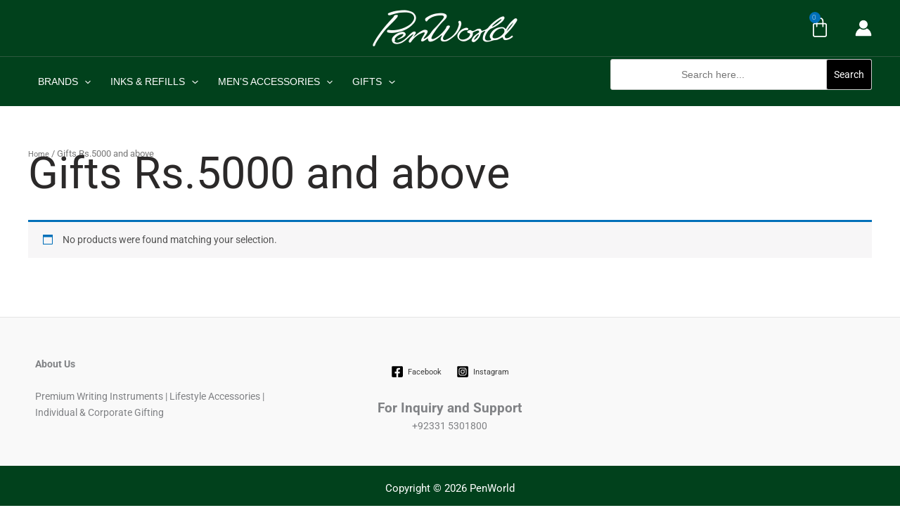

--- FILE ---
content_type: text/css
request_url: https://penworld.com.pk/wp-content/plugins/woo-product-and-custom-post-type-dropdown-cf7/css/frontend-ocwpcf7-css.css?ver=1.0.0
body_size: 495
content:
.ocwpcf7_description {
    font-size: 13px;
    display: block;
    padding: 0px 10px;
    line-height: 1.5;
    word-break: break-word;
    padding-bottom: 5px;
}
.ocwpcf7_left_box img{
    max-width: 100%;
}
.ocwpcf7_left_box {
    width: 20%;
    float: left;
    display: inline-block;
    text-align: center;
}
.ocwpcf7_right_box {
    width: 80%;
    float: left;
    display: inline-block;
}
.ocwpcf7_title {
    font-size: 16px;
    font-weight: 600;
    padding: 0px 10px;
    display: block;
    color: #000;
    line-height: 1.5;
}
.ocwpcf7_main {
    display: inline-block;
    width: 100%;
    float: left;
}
.select2-container {
    min-width: 400px;
}
.ocwpcf7_meta_data ul {
    list-style: none;
    margin: 0;
    padding: 0;
}
.ocwpcf7_meta_data ul li {
    display: inline-block;
    margin-left: 10px;
    font-size: 13px;
    background-color: #ccc;
    padding: 2px 5px 2px;
    color: #000;
    text-align: center;
    white-space: nowrap;
    vertical-align: bottom;
    border-radius: .25em;
    line-height: 1.6;
    margin-bottom: 5px;
}
.select2-results__option[aria-selected] {
    cursor: pointer;
    float: left;
    width: 100%;
    line-height: initial !important;
}
.ocwpcf7_main.woocommerce .star-rating::before {
    color: #fff !important;
}
.ocwpcf7_main.woocommerce .star-rating {
    margin: 0;
}